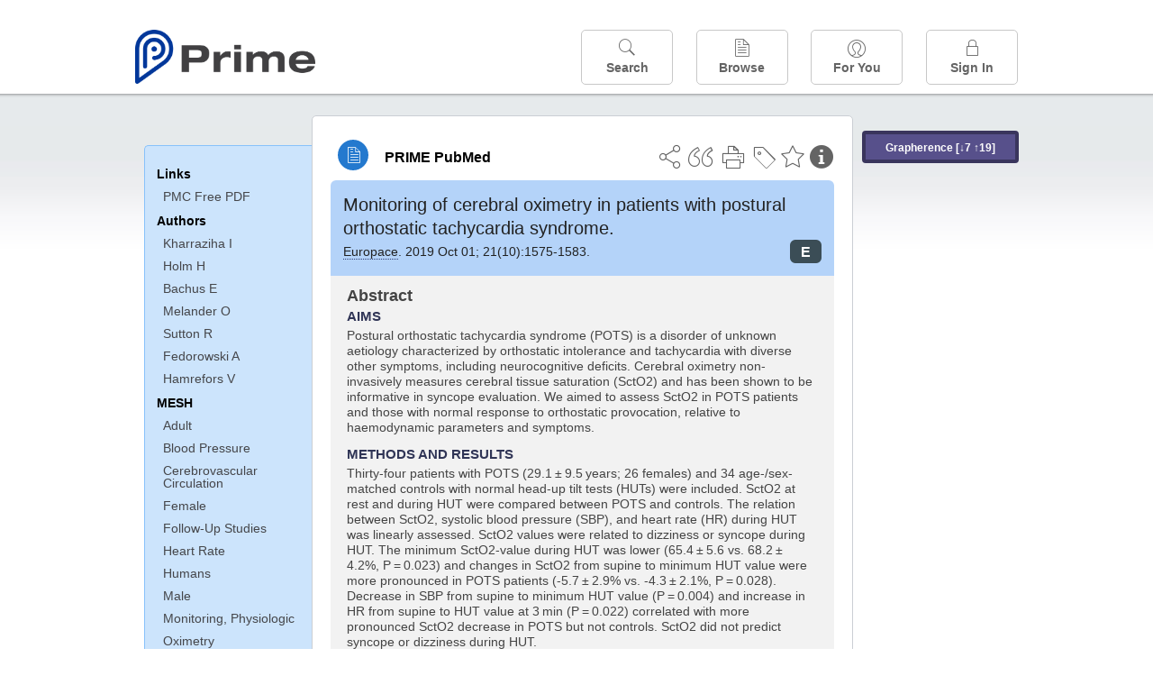

--- FILE ---
content_type: text/html;charset=UTF-8
request_url: https://www.unboundmedicine.com/medline/citation/31384930/Monitoring_of_cerebral_oximetry_in_patients_with_postural_orthostatic_tachycardia_syndrome_
body_size: 7023
content:
<!DOCTYPE html><!DOCTYPE HTML><html lang="en"><head><meta http-equiv="Content-Type" content="text/html; charset=UTF-8"><title>PRIME PubMed | Monitoring of cerebral oximetry in patients with postural orthostatic tachycardia syndrome</title><meta charset="utf-8"><meta name="apple-itunes-app" content="app-id=554157746"><meta name="viewport" content="initial-scale=1,minimum-scale=1"><base href="https://www.unboundmedicine.com/medline/"><meta name="description" content="PubMed journal article: Monitoring of cerebral oximetry in patients with postural orthostatic tachycardia syndrome. Download Prime PubMed App to iPhone, iPad, or Android"><meta property="og:title" content="PRIME PubMed | Monitoring of cerebral oximetry in patients with postural orthostatic tachycardia syndrome"><meta property="og:url" content="https://www.unboundmedicine.com/medline/citation/31384930/Monitoring_of_cerebral_oximetry_in_patients_with_postural_orthostatic_tachycardia_syndrome_"><meta property="og:image" content="https://www.unboundmedicine.com/medline/images/prime_logo_invert.png"><meta property="og:description" content="Postural orthostatic tachycardia syndrome (POTS) is a disorder of unknown aetiology characterized by orthostatic intolerance and tachycardia with diverse other symptoms, including neurocognitive deficits. Cerebral oximetry non-invasively measures cerebral tissue saturation (SctO2) and has been shown to be informative in syncope evaluation. We aimed to assess SctO2 in POTS patients and those with normal response to orthostatic provocation, relative to haemodynamic parameters and symptoms."><link rel="stylesheet" type="text/css" href="css/screen.css?v=26.01.14_07"><link rel="stylesheet" type="text/css" href="css/jquery-ui-1.12.1.min.css"><link rel="shortcut icon" href="./images/favicon_prime.png"><link rel="apple-touch-icon" href="./images/favicon_prime.png"><script>(function checkAndSetupGTM() {if (typeof window.gdpr !== 'undefined' && window.gdpr.setupGoogleTagManager) {window.gdpr.setupGoogleTagManager('GTM-W55GK2R');} else if (document.readyState === 'loading') {setTimeout(checkAndSetupGTM, 10);} else {console.error('GDPR consent manager not loaded');}})();</script><script language="JavaScript" src="js/bundle/GdprConsent.js?v=26.01.14_07" type="text/javascript"></script><script>window.dataLayer = window.dataLayer || [];function gtag(){dataLayer.push(arguments);}gtag('consent', 'default', {'analytics_storage': 'granted','ad_storage': 'granted'});</script><script>(async function() { await window.gdpr.loadPreferences({ gdprDisabled: true }); window.gdpr.updateGTMConsent(); })();</script><script>(function checkAndSetupGTM() {if (typeof window.gdpr !== 'undefined' && window.gdpr.setupGoogleTagManager) {window.gdpr.setupGoogleTagManager('GTM-W55GK2R');} else if (document.readyState === 'loading') {setTimeout(checkAndSetupGTM, 10);} else {console.error('GDPR consent manager not loaded');}})();</script><script language="JavaScript" src="js/jquery-3.7.1.min.js" type="text/javascript"></script><script language="JavaScript" src="js/jquery-ui-1.12.1.min.js" type="text/javascript"></script><script language="JavaScript" src="js/ubcore.js?v=26.01.14_07" type="text/javascript"></script><script language="JavaScript" src="js/ucentral.js?v=26.01.14_07" type="text/javascript"></script><script language="JavaScript" src="js/signin.js?v=26.01.14_07" type="text/javascript"></script><script language="JavaScript" src="js/bundle/medlineLib.js?v=26.01.14_07" type="text/javascript"></script><script language="JavaScript" src="js/favorites.js?v=26.01.14_07" type="text/javascript"></script><script language="JavaScript" src="js/content.js?v=26.01.14_07" type="text/javascript"></script><script language="JavaScript" src="js/jquery.tinysort.min.js" type="text/javascript"></script><script type="text/javascript">var _gaq = _gaq || [];_gaq.push(['_setAccount', 'UA-433220-33']);_gaq.push(['_trackPageview']);</script><script type="text/javascript">(function() {var ga = document.createElement('script'); ga.type = 'text/javascript';ga.async = true;ga.src = ('https:' == document.location.protocol ? 'https://ssl' : 'https://www') + '.google-analytics.com/ga.js';var s = document.getElementsByTagName('script')[0];s.parentNode.insertBefore(ga, s);})();</script><script type="text/javascript"></script><script type="application/ld+json">{  "@context": "https://schema.org",  "@type": "Article",  "headline": "Monitoring of cerebral oximetry in patients with postural orthostatic tachycardia syndrome",  "description": "PubMed journal article: Monitoring of cerebral oximetry in patients with postural orthostatic tachycardia syndrome. Download Prime PubMed App to iPhone, iPad, or Android",  "image": [    "https://www.unboundmedicine.com/medline/images/primepubmedlogo.png"   ],  "datePublished": "2018-12-212019-7-112019-8-7T06:002020-10-29T06:002019-8-7T06:00",  "dateModified": "2022-04-10","author": [{    "@type": "Person",    "name": "Isabella Kharraziha"  },{    "@type": "Person",    "name": "Hannes Holm"  },{    "@type": "Person",    "name": "Erasmus Bachus"  },{    "@type": "Person",    "name": "Olle Melander"  },{    "@type": "Person",    "name": "Richard Sutton"  },{    "@type": "Person",    "name": "Artur Fedorowski"  },{    "@type": "Person",    "name": "Viktor Hamrefors"  }]}</script></head><body style="overflow-x:hidden;"><header role="banner"><div class="header-container"><div class="header"><a href="https://www.unboundmedicine.com/medline" class="app-home"></a><div id="drop-down-login"><div id="dd-login-box"><form action="./medline" id="dd-login" method="post"><input type="hidden" name="login" value="true"><input type="text" name="username" id="dd-username" value="" autocorrect="off" autocapitalize="off" placeholder="Email"><div class="password-holder"><input type="password" name="password" id="dd-password" placeholder="Password" value="" autocomplete="off" autocorrect="off" autocapitalize="off"><span class="show-passwd" title="Show password"></span></div><div id="remem_forgot"><div class="checkboxes"><label for="remember"><input type="checkbox" id="remember" name="remember" value="true"><span>Remember Me</span></label></div><a id="forgot-password" href="javascript:oW('https://www.unboundmedicine.com/support?cmd=lookup&amp;ns=medl&amp;svar=ap%7cmedline&amp;svar=c%7cmedline-lm&amp;svar=a%7cub','_blank',580,720,'yes');">Forgot your password?</a></div><input type="submit" class="login_btn" id="dd-login-button" value="Sign In"><div class="signup_div">Don't have an account? <span class="signup_link">Sign up</span></div></form></div><div class="bottom"></div></div><div class="header-button-box"><a href="" class="header-button-menu"></a><a href="/medline/home" class="header-button search " data-gtm="nav-search"><br>Search</a><div href="" class="header-button browse " data-gtm="nav-browse"><br>Browse<div class="browse-button-box" style="display:none;"><a href="/medline/favorites" data-gtm="nav-browse-favorites" class="browse-button favorites ">Favorites</a><a href="/medline/history" data-gtm="nav-browse-history" class="browse-button history ">History</a><a href="/medline/journals" data-gtm="nav-browse-journals" class="browse-button journals ">Journals</a><a href="/medline/notes" data-gtm="nav-browse-notes" class="browse-button notes ">Notes</a></div></div><a href="/medline/foryou" class="header-button for-you " data-gtm="nav-foryou"><br>For You</a><a href="/medline/logout" class="header-button log-in sign-in" data-gtm="nav-signin"><br>Sign In</a></div></div><div id="message-box"><div class="innerWrapper"></div></div></div></header><div class="main-wrapper"><div class="main" role="main"><div id="document-container"><span id="document-info" data-catcode="364" data-code="31384930" data-type="MLU"></span><div id="document-body" class="centercolumn"><div id="super-title-header"><div id="document-category"><a href="./" class="medline-icon">PRIME PubMed</a></div><div class="action-manager"><a class="citInfo" data-gtm="action-citinfo"></a><a id="favorite-status" data-gtm="action-favorite" data-favid="MLU-364-31384930" data-catcode="364" data-code="31384930" data-favcode="31384930" data-page="-1" data-toc="-1" data-type="MLU" title="Add Favorite"></a><a id="taglist" data-gtm="action-tag" class="" title="Tag Citation"></a><div class="tagging-box contentview-tagging-box"><div class="tagging-box-inner"><h1>Tags</h1><input type="text" id="tag-list" data-id=""><p>Type your tag names separated by a space and hit enter</p><div class="existing-tag-list"></div></div></div><a id="print" data-gtm="action-print" href="https://www.unboundmedicine.com/medline//print_citation/31384930/Monitoring_of_cerebral_oximetry_in_patients_with_postural_orthostatic_tachycardia_syndrome_" rel="nofollow" title="Print Topic"></a><a id="cite" data-gtm="action-create-citation" rel="nofollow" title="Create Citation"></a><a id="shareButton" data-gtm="action-share" rel="nofollow" title="Share"></a><div class="shareList"><a id="share-twitter" data-gtm="action-share-twitter" href="https://twitter.com/share?text=&amp;url=https://www.unboundmedicine.com/medline/citation/31384930/Monitoring_of_cerebral_oximetry_in_patients_with_postural_orthostatic_tachycardia_syndrome_"></a><a id="share-fb" data-gtm="action-share-fb" href="https://www.facebook.com/sharer.php?u=https://www.unboundmedicine.com/medline/citation/31384930/Monitoring_of_cerebral_oximetry_in_patients_with_postural_orthostatic_tachycardia_syndrome_"></a><a id="share-email" data-gtm="action-share-email" href="mailto:?body=I%20thought%20you%20would%20find%20this%20interesting%3A%20%0D%0A%0D%0A%20-%20https://www.unboundmedicine.com/medline/citation/31384930/Monitoring_of_cerebral_oximetry_in_patients_with_postural_orthostatic_tachycardia_syndrome_&amp;subject=I%20thought%20you%20would%20find%20this%20interesting"></a></div><div class="tooltip"><img src="./images/tooltip-triangle.png"><p></p></div></div></div><div id="document-title-outer"><h1 id="document-title" class="medline-title" style="background-color:#b4d3f9; color:#222222;"><span class="mltitle">Monitoring of cerebral oximetry in patients with postural orthostatic tachycardia syndrome.</span><div class="journalSource"><span class="jinfo"><span><a class="jname doclink" href="./?st=M&amp;journal=Europace" rel="nofollow">Europace</a>.  2019 Oct 01; 21(10):1575-1583.</span></span><span class="journal-code" data-link="./medline?st=M&amp;journal=Europace : European pacing, arrhythmias, and cardiac electrophysiology : journal of the working groups on cardiac pacing, arrhythmias, and cardiac cellular electrophysiology of the European Society of Cardiology" style="background-color: #3b4d56; color: #FFFFFF"><span>E</span></span></div></h1><div class="author"></div></div><div class="document-content"><div class="abstract-text"><div class="absTitle">Abstract</div><div class="abs_aims"><h3>AIMS</h3><p>Postural orthostatic tachycardia syndrome (POTS) is a disorder of unknown aetiology characterized by orthostatic intolerance and tachycardia with diverse other symptoms, including neurocognitive deficits. Cerebral oximetry non-invasively measures cerebral tissue saturation (SctO2) and has been shown to be informative in syncope evaluation. We aimed to assess SctO2 in POTS patients and those with normal response to orthostatic provocation, relative to haemodynamic parameters and symptoms.</p></div><div class="abs_methods_and_results"><h3>METHODS AND RESULTS</h3><p>Thirty-four patients with POTS (29.1 ± 9.5 years; 26 females) and 34 age-/sex-matched controls with normal head-up tilt tests (HUTs) were included. SctO2 at rest and during HUT were compared between POTS and controls. The relation between SctO2, systolic blood pressure (SBP), and heart rate (HR) during HUT was linearly assessed. SctO2 values were related to dizziness or syncope during HUT. The minimum SctO2-value during HUT was lower (65.4 ± 5.6 vs. 68.2 ± 4.2%, P = 0.023) and changes in SctO2 from supine to minimum HUT value were more pronounced in POTS patients (-5.7 ± 2.9% vs. -4.3 ± 2.1%, P = 0.028). Decrease in SBP from supine to minimum HUT value (P = 0.004) and increase in HR from supine to HUT value at 3 min (P = 0.022) correlated with more pronounced SctO2 decrease in POTS but not controls. SctO2 did not predict syncope or dizziness during HUT.</p></div><div class="abs_conclusion"><h3>CONCLUSION</h3><p>Postural orthostatic tachycardia syndrome patients have lower cerebral tissue saturation during orthostatic provocation compared with those subjects having normal haemodynamic response to tilt. Orthostatic decrease in cerebral saturation only weakly correlates with HR increase and does not predict vasovagal reflex in POTS. Other hitherto unknown factors may affect cerebral tissue saturation in POTS.</p></div></div><div class="cit_links"><h3>Links</h3><div class="linkHolder"><div class="fulltext_links"><div class="fulltext"><a class="ftpopup" rel="nofollow" href="https://www.ncbi.nlm.nih.gov/pmc/articles/PMC6877984/pdf/" linkTitle="ncbi.nlm.nih.gov">PMC Free PDF</a></div></div></div></div><div class="cit_authors"><h3><span>Authors</span><a id="toggle-affil">+Show Affiliations</a></h3><div class="auth_list"><div class="author-wrapper"><a class="doclink" href="./?st=M&amp;author=Kharraziha I" rel="nofollow" title="Kharraziha I">Kharraziha I</a> <a class="follow-author " data-favid="MLS-364" data-favtitle="Kharraziha Isabella[author]" data-favsearch="mode=classic&amp;st=M&amp;author=Kharraziha I&amp;pubtype=All" title="Follow"></a></div><span class="affiliation-info">Department of Clinical Sciences, Lund University, Malmö, Sweden.</span><div class="author-wrapper"><a class="doclink" href="./?st=M&amp;author=Holm H" rel="nofollow" title="Holm H">Holm H</a> <a class="follow-author " data-favid="MLS-364" data-favtitle="Holm Hannes[author]" data-favsearch="mode=classic&amp;st=M&amp;author=Holm H&amp;pubtype=All" title="Follow"></a></div><span class="affiliation-info">Department of Clinical Sciences, Lund University, Malmö, Sweden. Department of Cardiology, Skåne University Hospital, Malmö, Sweden.</span><div class="author-wrapper"><a class="doclink" href="./?st=M&amp;author=Bachus E" rel="nofollow" title="Bachus E">Bachus E</a> <a class="follow-author " data-favid="MLS-364" data-favtitle="Bachus Erasmus[author]" data-favsearch="mode=classic&amp;st=M&amp;author=Bachus E&amp;pubtype=All" title="Follow"></a></div><span class="affiliation-info">Department of Clinical Sciences, Lund University, Malmö, Sweden.</span><div class="author-wrapper"><a class="doclink" href="./?st=M&amp;author=Melander O" rel="nofollow" title="Melander O">Melander O</a> <a class="follow-author " data-favid="MLS-364" data-favtitle="Melander Olle[author]" data-favsearch="mode=classic&amp;st=M&amp;author=Melander O&amp;pubtype=All" title="Follow"></a></div><span class="affiliation-info">Department of Clinical Sciences, Lund University, Malmö, Sweden. Department of Internal Medicine, Skåne University Hospital, Malmö, Sweden.</span><div class="author-wrapper"><a class="doclink" href="./?st=M&amp;author=Sutton R" rel="nofollow" title="Sutton R">Sutton R</a> <a class="follow-author " data-favid="MLS-364" data-favtitle="Sutton Richard[author]" data-favsearch="mode=classic&amp;st=M&amp;author=Sutton R&amp;pubtype=All" title="Follow"></a></div><span class="affiliation-info">Department of Clinical Sciences, Lund University, Malmö, Sweden. National Heart and Lung Institute, Imperial College, Hammersmith Hospital Campus, London, UK.</span><div class="author-wrapper"><a class="doclink" href="./?st=M&amp;author=Fedorowski A" rel="nofollow" title="Fedorowski A">Fedorowski A</a> <a class="follow-author " data-favid="MLS-364" data-favtitle="Fedorowski Artur[author]" data-favsearch="mode=classic&amp;st=M&amp;author=Fedorowski A&amp;pubtype=All" title="Follow"></a></div><span class="affiliation-info">Department of Clinical Sciences, Lund University, Malmö, Sweden. Department of Cardiology, Skåne University Hospital, Malmö, Sweden.</span><div class="author-wrapper"><a class="doclink" href="./?st=M&amp;author=Hamrefors V" rel="nofollow" title="Hamrefors V">Hamrefors V</a> <a class="follow-author " data-favid="MLS-364" data-favtitle="Hamrefors Viktor[author]" data-favsearch="mode=classic&amp;st=M&amp;author=Hamrefors V&amp;pubtype=All" title="Follow"></a></div><span class="affiliation-info">Department of Clinical Sciences, Lund University, Malmö, Sweden. Department of Internal Medicine, Skåne University Hospital, Malmö, Sweden.</span></div></div><div class="cit_mesh"><h3>MeSH</h3><div class="mesh_hl"><span class="mesh_term"><a href="./?mesh=Adult&amp;st=M">Adult</a></span><span class="mesh_term"><a href="./?mesh=Blood+Pressure&amp;st=M">Blood Pressure</a></span><span class="mesh_term"><a href="./?mesh=Cerebrovascular+Circulation&amp;st=M">Cerebrovascular Circulation</a></span><span class="mesh_term"><a href="./?mesh=Female&amp;st=M">Female</a></span><span class="mesh_term"><a href="./?mesh=Follow-Up+Studies&amp;st=M">Follow-Up Studies</a></span><span class="mesh_term"><a href="./?mesh=Heart+Rate&amp;st=M">Heart Rate</a></span><span class="mesh_term"><a href="./?mesh=Humans&amp;st=M">Humans</a></span><span class="mesh_term"><a href="./?mesh=Male&amp;st=M">Male</a></span><span class="mesh_term"><a href="./?mesh=Monitoring,+Physiologic&amp;st=M">Monitoring, Physiologic</a></span><span class="mesh_term"><a href="./?mesh=Oximetry&amp;st=M">Oximetry</a></span><span class="mesh_term"><a href="./?mesh=Postural+Orthostatic+Tachycardia+Syndrome&amp;st=M">Postural Orthostatic Tachycardia Syndrome</a></span><span class="mesh_term"><a href="./?mesh=Retrospective+Studies&amp;st=M">Retrospective Studies</a></span><span class="mesh_term"><a href="./?mesh=Tilt-Table+Test&amp;st=M">Tilt-Table Test</a></span></div></div><div class="cit_pub_type"><h3>Pub Type(s)</h3><div class="pub_type">Journal Article</div></div><div class="cit_language"><h3>Language</h3><div class="language">eng</div></div><div class="cit_pmid"><h3>PubMed ID</h3><div class="pubmed_id">31384930</div></div></div><div class="clear"></div></div><div id="screenBackdrop"><div id="citationMan"><div class="citationFormats"><h3>Citation</h3><div class="citationFormat active" format="mla"><span class="citation" title="MLA format citation">Kharraziha, Isabella, et al. "Monitoring of Cerebral Oximetry in Patients With Postural Orthostatic Tachycardia Syndrome." <i>Europace : European Pacing, Arrhythmias, and Cardiac Electrophysiology : Journal of the Working Groups On Cardiac Pacing, Arrhythmias, and Cardiac Cellular Electrophysiology of the European Society of Cardiology, </i>vol. 21, no. 10, 2019, pp. 1575-1583.</span></div><div class="citationFormat " format="ama"><span class="citation" title="AMA format citation">Kharraziha I, Holm H, Bachus E, et al. Monitoring of cerebral oximetry in patients with postural orthostatic tachycardia syndrome. <i>Europace</i>. 2019;21(10):1575-1583.</span></div><div class="citationFormat " format="apa"><span class="citation" title="APA format citation">Kharraziha, I., Holm, H., Bachus, E., Melander, O., Sutton, R., Fedorowski, A., &amp; Hamrefors, V. (2019). Monitoring of cerebral oximetry in patients with postural orthostatic tachycardia syndrome. <i>Europace : European Pacing, Arrhythmias, and Cardiac Electrophysiology : Journal of the Working Groups On Cardiac Pacing, Arrhythmias, and Cardiac Cellular Electrophysiology of the European Society of Cardiology</i>, <i>21</i>(10), 1575-1583. https://doi.org/10.1093/europace/euz204</span></div><div class="citationFormat " format="vancouver"><span class="citation" title="VANCOUVER format citation">Kharraziha I, et al. Monitoring of Cerebral Oximetry in Patients With Postural Orthostatic Tachycardia Syndrome. <i>Europace.</i> 2019 Oct 1;21(10):1575-1583. PubMed PMID: 31384930.</span></div></div><div id="citationToolbar"><div class="notes"><span class="note ama">* Article titles in AMA citation format should be in sentence-case</span></div><button class="copy" title="Copy to clipboard">Copy</button><button class="download" title="Download .ris file">Download</button><select id="citationSelect" def="mla"><option selected="true" format="mla">MLA</option><option format="ama">AMA</option><option format="apa">APA</option><option format="vancouver">VANCOUVER</option></select></div><div id="risFile">TY  -  JOUR
T1  -  Monitoring of cerebral oximetry in patients with postural orthostatic tachycardia syndrome.
AU  -  Kharraziha,Isabella,
AU  -  Holm,Hannes,
AU  -  Bachus,Erasmus,
AU  -  Melander,Olle,
AU  -  Sutton,Richard,
AU  -  Fedorowski,Artur,
AU  -  Hamrefors,Viktor,
PY  -  2018/12/21/received
PY  -  2019/7/11/accepted
PY  -  2019/8/7/pubmed
PY  -  2020/10/29/medline
PY  -  2019/8/7/entrez
KW  -  Cerebral oximetry 
KW  -  Haemodynamic monitoring
KW  -  Head-up tilt 
KW  -  Orthostatic intolerance 
KW  -  Postural orthostatic tachycardia syndrome 
SP  -  1575
EP  -  1583
JF  -  Europace : European pacing, arrhythmias, and cardiac electrophysiology : journal of the working groups on cardiac pacing, arrhythmias, and cardiac cellular electrophysiology of the European Society of Cardiology
JO  -  Europace
VL  -  21
IS  -  10
N2  -  AIMS: Postural orthostatic tachycardia syndrome (POTS) is a disorder of unknown aetiology characterized by orthostatic intolerance and tachycardia with diverse other symptoms, including neurocognitive deficits. Cerebral oximetry non-invasively measures cerebral tissue saturation (SctO2) and has been shown to be informative in syncope evaluation. We aimed to assess SctO2 in POTS patients and those with normal response to orthostatic provocation, relative to haemodynamic parameters and symptoms. METHODS AND RESULTS: Thirty-four patients with POTS (29.1 ± 9.5 years; 26 females) and 34 age-/sex-matched controls with normal head-up tilt tests (HUTs) were included. SctO2 at rest and during HUT were compared between POTS and controls. The relation between SctO2, systolic blood pressure (SBP), and heart rate (HR) during HUT was linearly assessed. SctO2 values were related to dizziness or syncope during HUT. The minimum SctO2-value during HUT was lower (65.4 ± 5.6 vs. 68.2 ± 4.2%, P = 0.023) and changes in SctO2 from supine to minimum HUT value were more pronounced in POTS patients (-5.7 ± 2.9% vs. -4.3 ± 2.1%, P = 0.028). Decrease in SBP from supine to minimum HUT value (P = 0.004) and increase in HR from supine to HUT value at 3 min (P = 0.022) correlated with more pronounced SctO2 decrease in POTS but not controls. SctO2 did not predict syncope or dizziness during HUT. CONCLUSION: Postural orthostatic tachycardia syndrome patients have lower cerebral tissue saturation during orthostatic provocation compared with those subjects having normal haemodynamic response to tilt. Orthostatic decrease in cerebral saturation only weakly correlates with HR increase and does not predict vasovagal reflex in POTS. Other hitherto unknown factors may affect cerebral tissue saturation in POTS. 
SN  -  1532-2092
UR  -  https://www.unboundmedicine.com/medline/citation/31384930/Monitoring_of_cerebral_oximetry_in_patients_with_postural_orthostatic_tachycardia_syndrome_
DB  -  PRIME
DP  -  Unbound Medicine
ER  -  
</div></div></div><div id="document-navigation" class="sidebarScroll"><div class="inner-wrapper"><div class="grapherence centerg" style="border: 4px solid #3a355d; background: #57508b;"><a title="A tool for open-ended exploration that creates the conditions needed for serendipitous learning in medicine" rel="nofollow" href="./grapherence/31384930">Grapherence [↓7 ↑19]</a></div><ul><ul class="sidebar_links"><li><a>Links</a></li><li class="child fulltext"><a class="ftpopup" rel="nofollow" href="https://www.ncbi.nlm.nih.gov/pmc/articles/PMC6877984/pdf/" linkTitle="ncbi.nlm.nih.gov">PMC Free PDF</a></li></ul><ul class="sidebar_authors"><li><a>Authors</a></li><li class="child"><a href="./?st=M&amp;author=Kharraziha I" rel="nofollow">Kharraziha I</a></li><li class="child"><a href="./?st=M&amp;author=Holm H" rel="nofollow">Holm H</a></li><li class="child"><a href="./?st=M&amp;author=Bachus E" rel="nofollow">Bachus E</a></li><li class="child"><a href="./?st=M&amp;author=Melander O" rel="nofollow">Melander O</a></li><li class="child"><a href="./?st=M&amp;author=Sutton R" rel="nofollow">Sutton R</a></li><li class="child"><a href="./?st=M&amp;author=Fedorowski A" rel="nofollow">Fedorowski A</a></li><li class="child"><a href="./?st=M&amp;author=Hamrefors V" rel="nofollow">Hamrefors V</a></li></ul><ul class="sidebar_mesh"><ul class="sidebar_mesh"><li><a>MESH</a></li><li class="child"><a href="./?mesh=Adult&amp;st=M" rel="nofollow">Adult</a></li><li class="child"><a href="./?mesh=Blood+Pressure&amp;st=M" rel="nofollow">Blood Pressure</a></li><li class="child"><a href="./?mesh=Cerebrovascular+Circulation&amp;st=M" rel="nofollow">Cerebrovascular Circulation</a></li><li class="child"><a href="./?mesh=Female&amp;st=M" rel="nofollow">Female</a></li><li class="child"><a href="./?mesh=Follow-Up+Studies&amp;st=M" rel="nofollow">Follow-Up Studies</a></li><li class="child"><a href="./?mesh=Heart+Rate&amp;st=M" rel="nofollow">Heart Rate</a></li><li class="child"><a href="./?mesh=Humans&amp;st=M" rel="nofollow">Humans</a></li><li class="child"><a href="./?mesh=Male&amp;st=M" rel="nofollow">Male</a></li><li class="child"><a href="./?mesh=Monitoring,+Physiologic&amp;st=M" rel="nofollow">Monitoring, Physiologic</a></li><li class="child"><a href="./?mesh=Oximetry&amp;st=M" rel="nofollow">Oximetry</a></li><li class="child"><a href="./?mesh=Postural+Orthostatic+Tachycardia+Syndrome&amp;st=M" rel="nofollow">Postural Orthostatic Tachycardia Syndrome</a></li><li class="child"><a href="./?mesh=Retrospective+Studies&amp;st=M" rel="nofollow">Retrospective Studies</a></li><li class="child"><a href="./?mesh=Tilt-Table+Test&amp;st=M" rel="nofollow">Tilt-Table Test</a></li></ul></ul></ul><div id="doc-app-list"><div class="try-mobile-apps"><div><b>Try the Free App:</b></div><div><a id="get-iOS" class="get-the-app" href="https://www.unboundmedicine.com/apps/unbound_medline?redirectURL=https%3A//itunes.apple.com/us/app/prime-pubmed-journals-grapherence/id554157746?mt%3d8&amp;pt%3d810583&amp;ct%3dprime-getapp"><img src="./images/App_Store.svg" alt="Prime PubMed app for iOS iPhone iPad"></a></div><div><a id="get-android" class="get-the-app" href="https://www.unboundmedicine.com/apps/unbound_medline?redirectURL=https%3A//play.google.com/store/apps/details%3Fid%3Dcom.unbound.android.medl"><img style="height:40px;" alt="Prime PubMed app for Android" src="./images/google-play-badge.png"></a></div></div><div class="bottomMsg"><b>Prime PubMed</b> is provided<br>free to individuals by:<br><a href="https://www.unboundmedicine.com">Unbound Medicine</a>.</div></div></div></div><div id="document-sidebar" class="sidebarScroll"><div class="inner-wrapper"><div class="grapherence rightg" style="border: 4px solid #3a355d; background: #57508b;"><a title="A tool for open-ended exploration that creates the conditions needed for serendipitous learning in medicine" rel="nofollow" href="./grapherence/31384930">Grapherence [↓7 ↑19]</a></div><div id="related-content" class="uibox loading" data-search="relcit" data-pmid="31384930"><h2>Related Citations</h2><ul class="relcit"></ul><div class="bottom"><a class="more" rel="nofollow" href="./?st=R&amp;id=31384930">More</a></div></div><div id="related-content" class="uibox loading" data-search="alsoviewed" data-pmid="31384930"><div class="sidebox-title"><h2>Others Viewed</h2></div><ul class="relcit"></ul><div class="bottom"></div></div></div></div></div><div class="clear"></div></div><div class="clear"></div></div><footer role="contentinfo"><div id="footer-links"><a href="/" id="corporate-logo"><img src="https://www.unboundmedicine.com/medline/images/unboundlogo.png" alt="Unbound Medicine logo"></a><div class="linkBlocks"><ul><li><a href="https://www.unboundmedicine.com/medline" target="_top" id="footer-first">Home</a></li><li><a href="https://www.unboundmedicine.com/contact?svar=a%7cub&amp;svar=c%7cprimeweb">Contact Us</a></li></ul><ul><li><a href="javascript:oW('https://www.unboundmedicine.com/support/','_blank',580,820,'yes');">Help</a></li><li><a href="javascript:oW('https://www.unboundmedicine.com/privacy','_blank',580,720,'yes');">Privacy / Disclaimer</a></li><li><a href="javascript:oW('https://www.unboundmedicine.com/terms_of_service','_blank',580,720,'yes');">Terms of Service</a></li></ul><ul><li><a class="quick-login log-in" id="footer-last" rel="nofollow">Sign In</a></li></ul></div><p class="copyright">© 2000–2026 Unbound Medicine, Inc. All rights reserved</p><div id="connect"><p>CONNECT WITH US</p><p><a rel="noopener" data-icon="" id="facebook" href="https://www.facebook.com/unboundmedicineinc" target="_blank">facebook</a><a rel="noopener" data-icon="" id="instagram" href="https://www.instagram.com/unboundmedicine/" target="_blank">instagram</a><a rel="noopener" data-icon="" id="youtube" href="https://www.youtube.com/unboundmedicine" target="_blank">youtube</a><a rel="noopener" data-icon="" id="linkedin" href="https://www.linkedin.com/company/unbound-medicine" target="_blank">LinkedIn</a></p></div></div></footer><noscript><iframe src="https://www.googletagmanager.com/ns.html?id=GTM-W55GK2R" height="0" width="0" style="display:none;visibility:hidden"></iframe></noscript><script type="text/javascript">medlineLib.medline.medlineReady(null, null);contentBindings();$("#subheader").data("auth-status", "unknown");$("#subheader").data("ck", "");</script></body></html>